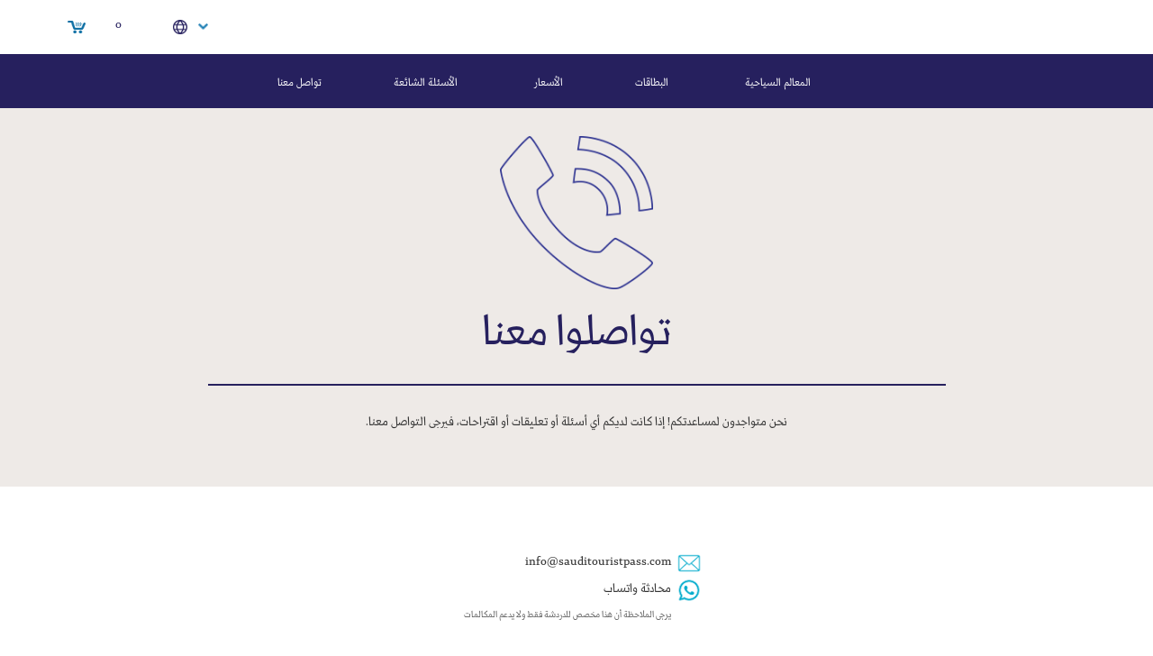

--- FILE ---
content_type: text/html; charset=UTF-8
request_url: https://www.sauditouristpass.com/us/jeddah/contact-us/?currency=USD
body_size: 10321
content:

<!DOCTYPE html>
<html class="id-jeddah" lang="en">

<head>
    
    <meta name="format-detection" content="telephone=no"/>
    <meta test="https://www.sauditouristpass.com/us/stp-sitemap.xml" />

                            <meta charset="utf-8">
    
            <meta sitemap="1" />

                    <meta name="robots" content="noindex">
        <meta name="googlebot" content="noindex">
        <link rel="icon" href="/images/website/destination/stp/fav.png" type="image/x-icon" />
    <!--  Canonical Tag  -->
    <link rel="canonical" href="http://www.sauditouristpass.com/us/jeddah/contact-us/" />
    <!--  hreflang  -->
            <link rel="alternate" hreflang="en-au" href="https://www.sauditouristpass.com/au/jeddah/contact-us/" />
            <link rel="alternate" hreflang="en-nz" href="https://www.sauditouristpass.com/nz/jeddah/contact-us/" />
            <link rel="alternate" hreflang="en-hk" href="https://www.sauditouristpass.com/hk/jeddah/contact-us/" />
            <link rel="alternate" hreflang="en-in" href="https://www.sauditouristpass.com/in/jeddah/contact-us/" />
            <link rel="alternate" hreflang="en-sg" href="https://www.sauditouristpass.com/sg/jeddah/contact-us/" />
            <link rel="alternate" hreflang="en-gb" href="https://www.sauditouristpass.com/uk/jeddah/contact-us/" />
            <link rel="alternate" hreflang="en-de" href="https://www.sauditouristpass.com/de/jeddah/contact-us/" />
            <link rel="alternate" hreflang="en-us" href="https://www.sauditouristpass.com/us/jeddah/contact-us/" />
            <link rel="alternate" hreflang="en-ae" href="https://www.sauditouristpass.com/ae/jeddah/contact-us/" />
            <link rel="alternate" hreflang="en-za" href="https://www.sauditouristpass.com/za/jeddah/contact-us/" />
            <link rel="alternate" hreflang="en-my" href="https://www.sauditouristpass.com/my/jeddah/contact-us/" />
            <link rel="alternate" hreflang="en-ph" href="https://www.sauditouristpass.com/ph/jeddah/contact-us/" />
            <link rel="alternate" hreflang="en-id" href="https://www.sauditouristpass.com/id/jeddah/contact-us/" />
            <link rel="alternate" hreflang="en-jp" href="https://www.sauditouristpass.com/jp/jeddah/contact-us/" />
            <link rel="alternate" hreflang="en-ca" href="https://www.sauditouristpass.com/ca/jeddah/contact-us/" />
            <link rel="alternate" hreflang="en-th" href="https://www.sauditouristpass.com/th/jeddah/contact-us/" />
            <link rel="alternate" hreflang="en-mx" href="https://www.sauditouristpass.com/mx/jeddah/contact-us/" />
            <link rel="alternate" hreflang="en-cn" href="https://www.sauditouristpass.com/cn/jeddah/contact-us/" />
        
    
    <!-- Styles -->
    <title>تواصلوا معنا</title><meta name="description" content="">
<meta name="viewport" content="width=device-width, initial-scale=1.0">
<meta http-equiv="X-UA-Compatible" content="IE=edge"><link href="/images/website/destination/stp/fav.png" rel="shortcut icon" type="image/vnd.microsoft.icon">
<link href="/min/?f=libs/bootstrap/bootstrap.min.css,libs/bootstrap-notify/animate.css,libs/fancybox/source/jquery.fancybox.css,libs/jquery-ui-1.11.4/jquery-ui.min.css,libs/slick/slick-theme.css,libs/slick/slick.css,app/css/app.css" media="screen" rel="stylesheet" type="text/css">
    
    <!-- JQeury -->
    <script src="https://code.jquery.com/jquery-3.7.1.min.js" integrity="sha256-/JqT3SQfawRcv/BIHPThkBvs0OEvtFFmqPF/lYI/Cxo=" crossorigin="anonymous" type="f5255a07f4382ae3131d0eae-text/javascript"></script>

            <script type="f5255a07f4382ae3131d0eae-text/javascript">
            ! function() {
                if (!window.klaviyo) {
                    window._klOnsite = window._klOnsite || [];
                    try {
                        window.klaviyo = new Proxy({}, {
                            get: function(n, i) {
                                return "push" === i ? function() {
                                    var n;
                                    (n = window._klOnsite).push.apply(n, arguments)
                                } : function() {
                                    for (var n = arguments.length, o = new Array(n), w = 0; w < n; w++) o[w] = arguments[w];
                                    var t = "function" == typeof o[o.length - 1] ? o.pop() : void 0,
                                        e = new Promise((function(n) {
                                            window._klOnsite.push([i].concat(o, [function(i) {
                                                t && t(i), n(i)
                                            }]))
                                        }));
                                    return e
                                }
                            }
                        })
                    } catch (n) {
                        window.klaviyo = window.klaviyo || [], window.klaviyo.push = function() {
                            var n;
                            (n = window._klOnsite).push.apply(n, arguments)
                        }
                    }
                }
            }();
        </script>

        <script type="f5255a07f4382ae3131d0eae-text/javascript">
            var klaviyoAPI = "UFKwHm";
        </script>

    


    <!-- Google Tag Jeddah Pass CASE-139990 -->
                <!-- Global site tag (gtag.js) - Google Ads: 9598208 -->
            <!--
                Start of global snippet: Please do not remove
                Place this snippet between the <head> and </head> tags on every page of your site.
                -->
            <!-- Google tag (gtag.js) -->
            <script async src="https://www.googletagmanager.com/gtag/js?id=DC-9598208" type="f5255a07f4382ae3131d0eae-text/javascript"></script>
            <script type="f5255a07f4382ae3131d0eae-text/javascript">
                window.dataLayer = window.dataLayer || [];

                function gtag() {
                    dataLayer.push(arguments);
                }
                gtag('js', new Date());

                gtag('config', 'DC-9598208');
            </script>


            <!--  -->

            <!-- Google Tag Manager -->
            <script type="f5255a07f4382ae3131d0eae-text/javascript">
                (function(w, d, s, l, i) {
                    w[l] = w[l] || [];
                    w[l].push({
                        'gtm.start': new Date().getTime(),
                        event: 'gtm.js'
                    });
                    var f = d.getElementsByTagName(s)[0],
                        j = d.createElement(s),
                        dl = l != 'dataLayer' ? '&l=' + l : '';
                    j.async = true;
                    j.src =
                        'https://www.googletagmanager.com/gtm.js?id=' + i + dl;
                    f.parentNode.insertBefore(j, f);
                })(window, document, 'script', 'dataLayer', 'GTM-5WH2922V');
            </script>
            <!-- End Google Tag Manager -->
            <!--  -->


            <!-- Google Tag Manager -->

            <script type="f5255a07f4382ae3131d0eae-text/javascript">
                (function(w, d, s, l, i) {
                    w[l] = w[l] || [];
                    w[l].push({
                        'gtm.start': new Date().getTime(),
                        event: 'gtm.js'
                    });
                    var f = d.getElementsByTagName(s)[0],
                        j = d.createElement(s),
                        dl = l != 'dataLayer' ? '&l=' + l : '';
                    j.async = true;
                    j.src =
                        'https://www.googletagmanager.com/gtm.js?id=' + i + dl;
                    f.parentNode.insertBefore(j, f);
                })(window, document, 'script', 'dataLayer', 'GTM-WMCXWS2F');
            </script>

            <!-- End Google Tag Manager -->

            <!-- End of global snippet: Please do not remove -->
            
                <!-- Meta Pixel Code -->
             <script type="f5255a07f4382ae3131d0eae-text/javascript">
                ! function(f, b, e, v, n, t, s) {
                    if (f.fbq) return;
                    n = f.fbq = function() {
                        n.callMethod ?
                            n.callMethod.apply(n, arguments) : n.queue.push(arguments)
                    };
                    if (!f._fbq) f._fbq = n;
                    n.push = n;
                    n.loaded = !0;
                    n.version = '2.0';
                    n.queue = [];
                    t = b.createElement(e);
                    t.async = !0;
                    t.src = v;
                    s = b.getElementsByTagName(e)[0];
                    s.parentNode.insertBefore(t, s)
                }(window, document, 'script',
                    'https://connect.facebook.net/en_US/fbevents.js');
                fbq('init', '417787612481403');
                fbq('track', 'PageView');
            </script>
            <noscript><img height="1" width="1" style="display:none" src="https://www.facebook.com/tr?id=417787612481403&ev=PageView&noscript=1" /></noscript>
            <!-- End Meta Pixel Code -->

            <!-- Snap Pixel Code -->
            <script type="f5255a07f4382ae3131d0eae-text/javascript">
                (function(e, t, n) {
                    if (e.snaptr) return;
                    var a = e.snaptr = function() {
                        a.handleRequest ? a.handleRequest.apply(a, arguments) : a.queue.push(arguments)
                    };
                    a.queue = [];
                    var s = 'script';
                    r = t.createElement(s);
                    r.async = !0;
                    r.src = n;
                    var u = t.getElementsByTagName(s)[0];
                    u.parentNode.insertBefore(r, u);
                })(window, document, 'https://sc-static.net/scevent.min.js');
                snaptr('init', '4be5aeb1-57cd-4b30-a26a-774d9c456c7d', {
                    'user_email': '__INSERT_USER_EMAIL__'
                });
                snaptr('track', 'PAGE_VIEW');
            </script>
            <!-- End Snap Pixel Code -->

            <!-- TikTok Pixel Code -->

            <script type="f5255a07f4382ae3131d0eae-text/javascript">
                ! function(w, d, t) {
                    w.TiktokAnalyticsObject = t;
                    var ttq = w[t] = w[t] || [];
                    ttq.methods = [
                        "page", "track", "identify", "instances", "debug", "on", "off", "once", "ready ", "alias", "group", "enableCookie", "disableCookie"
                    ], ttq.setAndDefer = function(t, e) {
                        t[e] = function() {
                            t.push([e].concat(Array.prototype.slice.call(arguments, 0)))
                        }
                    };
                    for (var i = 0; i < ttq.methods.length; i++) ttq.setAndDefer(ttq, ttq.methods[i]);
                    ttq.instance = function(t) {
                        for (var e = ttq._i[t] || [], n = 0; n < ttq.methods.length; n++) ttq.setAndDefer(e, ttq.methods[n]);
                        return e
                    }, ttq.load = function(e, n) {
                        var i = "https://analytics.tiktok.com/i18n/pixel/events.js";
                        ttq._i = ttq._i || {}, ttq._i[e] = [], ttq._i[e]._u = i, ttq._t = ttq._t || {}, ttq._t[e] = +new Date, ttq._o = ttq._o || {}, ttq._o[e] = n || {};
                        n = document.createElement("script");
                        n.type = "text/javascript", n.async = !0, n.src = i + "?sdkid=" + e + "&lib=" + t;
                        e = document.getElementsByTagName("script")[0];
                        e.parentNode.insertBefore(n, e)
                    };
                    ttq.load('C8GPHUCN9V2G1TDUPGB0');
                    ttq.page();
                }(window, document, 'ttq');
            </script>
            <!-- End TikTok Pixel Code -->

            <!-- Twitter conversion tracking base code -->
            <script type="f5255a07f4382ae3131d0eae-text/javascript">
                ! function(e, t, n, s, u, a) {
                    e.twq || (s = e.twq = function() {
                            s.exe ? s.exe.apply(s, arguments) : s.queue.push(arguments);
                        }, s.version = '1.1', s.queue = [], u = t.createElement(n), u.async = !0, u.src = 'https://static.ads-twitter.com/uwt.js',
                        a = t.getElementsByTagName(n)[0], a.parentNode.insertBefore(u, a))
                }(window, document, 'script');
                twq('config', 'o4nif');
            </script>
            <!-- End Twitter conversion tracking base code -->

            <!-- Twitter conversion tracking base code -->
            <script type="f5255a07f4382ae3131d0eae-text/javascript">
                ! function(e, t, n, s, u, a) {
                    e.twq || (s = e.twq = function() {
                            s.exe ? s.exe.apply(s, arguments) : s.queue.push(arguments);
                        }, s.version = '1.1', s.queue = [], u = t.createElement(n), u.async = !0, u.src = 'https://static.ads-twitter.com/uwt.js',
                        a = t.getElementsByTagName(n)[0], a.parentNode.insertBefore(u, a))
                }(window, document, 'script');
                twq('config', 'o55gn');
            </script>
            <!-- End Twitter conversion tracking base code -->


            <!-- Default Page View Scripts -->
            <script type="f5255a07f4382ae3131d0eae-text/javascript">
                $(document).ready(function() {
                    // As soon as DOM is ready, track the view content
                    fbq('track', 'ViewContent');
                    snaptr('track', 'VIEW_CONTENT')
                    ttq.track('ViewContent')
                    twq('event', 'tw-o4nif-ofwjs', {});
                    twq('event', 'tw-o55gn-ofwjn', {});



                    // Buy Now button tracking:
                    // Event snippet for Jeddah Tourist Pass 2023_ Buy Now on: Please do not remove.
                    // Place this snippet on pages with events you’ re tracking.
                    // Creation date: 08 / 17 / 2023
                    $('.buy-now-button').click(function() {
                        gtag('event', 'conversion', {
                            'allow_custom_scripts': true,
                            'u9': '[Event Name]',
                            'send_to': 'DC-9598208/tp23/jedda00+standard'
                        });
                    });
                    $('.buy-now-container').click(function() {
                        gtag('event', 'conversion', {
                            'allow_custom_scripts': true,
                            'u9': '[Event Name]',
                            'send_to': 'DC-9598208/tp23/jedda00+standard'
                        });
                    });

                    // Add to cart button tracking:
                    $('.add-button').click(function() {
                        gtag('event', 'conversion', {
                            'allow_custom_scripts': true,
                            'u9': '[Event Name]',
                            'send_to': 'DC-9598208/tp23/jedda000+standard'
                        });
                    })



                    $('#engt-launcher-button').click(function() {
                        dataLayer.push({
                            'event': 'start_chat',
                            'section_name': 'engt-launcher-button',
                        });
                    });



                });
            </script>


    

</head>

<body class="rtl">
    
            <!-- Google Tag Manager (noscript) -->
        <noscript><iframe src="https://www.googletagmanager.com/ns.html?id=GTM-MNR83K" height="0" width="0" style="display:none;visibility:hidden"></iframe></noscript>
        <!-- End Google Tag Manager (noscript) -->
    

                <!-- Google Tag Manager (noscript) -->
            <noscript><iframe src="https://www.googletagmanager.com/ns.html?id=GTM-WMCXWS2F" height="0" width="0" style="display:none;visibility:hidden"></iframe></noscript>
            <!-- End Google Tag Manager (noscript) -->
            <noscript>
                <img src="https://ad.doubleclick.net/ddm/activity/src=9598208;type=tp23;cat=jedda00;u9=[Event Name];dc_lat=;dc_rdid=;tag_for_child_directed_treatment=;tfua=;npa=;gdpr=${GDPR};gdpr_consent=${GDPR_CONSENT_755};ord=1?" width="1" height="1" alt="" />
            </noscript>
            <noscript>
                <img src="https://ad.doubleclick.net/ddm/activity/src=9598208;type=tp23;cat=jedda000;u9=[Event Name];dc_lat=;dc_rdid=;tag_for_child_directed_treatment=;tfua=;npa=;gdpr=${GDPR};gdpr_consent=${GDPR_CONSENT_755};ord=1?" width="1" height="1" alt="" />
            </noscript>
            <noscript>
                <img src="https://ad.doubleclick.net/ddm/activity/src=9598208;type=tp23;cat=jedda001;dc_lat=;dc_rdid=;tag_for_child_directed_treatment=;tfua=;npa=;gdpr=${GDPR};gdpr_consent=${GDPR_CONSENT_755};ord=1?" width="1" height="1" alt="" />
            </noscript>

            <!-- Google Tag Manager (noscript) -->
            <noscript><iframe src="https://www.googletagmanager.com/ns.html?id=GTM-5WH2922V" height="0" width="0" style="display:none;visibility:hidden"></iframe></noscript>
            <!-- End Google Tag Manager (noscript) -->

           
                    
        <!-- Sift Science Fraud Control-->
    <script type="f5255a07f4382ae3131d0eae-text/javascript">
        var _user_id = ''; // Set to the user's ID, username, or email address, or '' if not yet known.
        var _session_id = 'g6p89sv69u2jhllc0egimg7k4e'; // Set to a unique session ID for the visitor's current browsing session.

        var _sift = window._sift = window._sift || [];
        _sift.push(['_setAccount', '67271e2673']);
        _sift.push(['_setUserId', _user_id]);
        _sift.push(['_setSessionId', _session_id]);
        _sift.push(['_trackPageview']);

        (function () {
            function ls() {
                var e = document.createElement('script');
                e.src = 'https://cdn.siftscience.com/s.js';
                document.body.appendChild(e);
            }

            if (window.attachEvent) {
                window.attachEvent('onload', ls);
            } else {
                window.addEventListener('load', ls, false);
            }
        })();
    </script>
    <!-- End Sift Science Fraud Control-->

    <!-- Breadcrumb -->
    <script type="application/ld+json">
        {"@context":"https://schema.org","@type":"BreadcrumbList","itemListElement":[{"@type":"ListItem","position":1,"item":{"@id":"http://www.sauditouristpass.com/us/","name":"\u0627\u0644\u0635\u0641\u062d\u0629 \u0627\u0644\u0631\u0626\u064a\u0633\u064a\u0629"}},{"@type":"ListItem","position":2,"item":{"@id":"http://www.sauditouristpass.com/us/jeddah/","name":"\u062c\u062f\u0629"}},{"@type":"ListItem","position":3,"item":{"@id":"http://www.sauditouristpass.com/us/jeddah/contact-us/","name":"\u062a\u0648\u0627\u0635\u0644\u0648\u0627 \u0645\u0639\u0646\u0627"}}]}    </script>

    <script type="f5255a07f4382ae3131d0eae-text/javascript">
        var is_ie = false;

        var view_file = "destination/contact-us";
        var env = "www";
    </script>
    <!--[if !(IE)]>
<script type="text/javascript">
    is_ie = true;
</script>
<![endif]-->

    <div id="body">
                    
<div class="container-fluid destination-wrap independent-destination-layout independent-destination-jeddah rtl layout-ar-AE">
        <div class="mobile" id="m-hidden-menu">
        <a id="m-hidden-menu-button">
            <img src="/images/website/portal/icon-mobile-menu-white.png" alt="" loading="lazy">
        </a>
        <ul id="master-list" class="menu-list">
                                <li><a href="/us/jeddah/attractions/">معلم سياحي</a></li>
                    <li><a href="/us/jeddah/packages/">البطاقات</a></li>
                    <li>
                        <ul class="menu-list sub-list">
                                                            <li><a href="/us/jeddah/packages/jeddah-family-pass/">بطاقة جدة العائلية</a></li>
                                                            <li><a href="/us/jeddah/packages/jeddah-activity/">بطاقة جدة للفعاليات</a></li>
                                                            <li><a href="/us/jeddah/packages/jeddah-ultimate/">بطاقة جدة الشاملة</a></li>
                                                            <li><a href="/us/jeddah/packages/jeddah_foodie/">بطاقة جدة للمطاعم</a></li>
                                                    </ul>
                    </li>
                    <li><a href="/us/jeddah/prices/">الأسعار</a></li>
                    <li><a href="/us/jeddah/how-it-works/">أسئلة وأجوبة</a></li>
                    <li>
                        <ul class="menu-list sub-list">
                            <li><a href="/us/jeddah/terms-and-conditions/">الشروط والأحكام</a></li>
                            <li><a href="/us/jeddah/privacy-policy/">سياسة الخصوصية</a></li>
                        </ul>
                    </li>
                    <li><a href="/us/jeddah/contact-us/">تواصل معنا</a></li>
                        </ul>
    </div>
        <div class="mobile overlay" id="currency-overlay">
        <ul>
                            <li><a href="?currency=AED">درهم إماراتي</a></li>
                            <li><a href="?currency=AUD">الدولار الأسترالي</a></li>
                            <li><a href="?currency=CNY">ين صيني</a></li>
                            <li><a href="?currency=EUR">اليورو</a></li>
                            <li><a href="?currency=GBP">الجنيه الاسترليني</a></li>
                            <li><a href="?currency=HKD">الدولار الهونغ كونغي</a></li>
                            <li><a href="?currency=SGD">الدولار السنغافوري</a></li>
                            <li><a href="?currency=THB">بات تايلاندي</a></li>
                            <li><a href="?currency=USD">دولار أمريكي</a></li>
                            <li><a href="?currency=ZAR">راند جنوب أفريقي</a></li>
                    </ul>
    </div>
    <div class="mobile overlay" id="lang-overlay">
        <ul>
                            <li><a href="?lang=en-AU">English</a></li>
                    </ul>
    </div>
    <div class="overlay fixed" id="password-overlay">
        <div class="password-window">
            <h3>Please enter your pass code</h3>
            <form action="" class="password-block" id="password-form">
                <input type="hidden" name="package_id" value="0"> <input type="text" title="" id="password-input" name="password" class="site-input">
                <button type="submit" class="btn site-button" id="password-validate-btn">Validate</button>
            </form>
        </div>
    </div>
        
    <div class="container-fluid" id="destination-body">
                    <div class="row" id="menu-wrap">
                <div class="container-fluid">
                    <div class="row" id="submenu-bar">
                        <div class="container logo-container">
                            <a href="/us/jeddah/cart/" id="cart" style="background-image: url('/images/website/destination/icon-cart-orange.png')">
                                <span class="number">0</span></a>
                                                                                                                    <div class="lang-button menu-drop-button menu-bar-button" id="sub-lang-button" style="background-image: url('/images/website/icon-small-dropdown-orange.png')">

                                
                                    <div class="jeddah-globe"></div>

                                


                                    <div class="desktop menu-drop" id="lang-dropdown">
                                        <ul>
                                                                                            <li><a onclick="if (!window.__cfRLUnblockHandlers) return false; dataLayer.push({ 'event' : 'change_language' , 'section_name' : 'lang-dropdown' , 'selected_language' : 'English' , });" href=" ?lang=en-AU" data-cf-modified-f5255a07f4382ae3131d0eae-="">English</a></li>
                                                                                    </ul>
                                    </div>
                                </div>
                                                                                    <a href="/us/jeddah/" id="menu-bar-layout2">
                                <div id="menu-bar-logo2"  style="background-image: url(/images/website/destination/stp/logo-.png)!important"></div>
                            </a>
                        </div>
                    </div>
                    <div class="row" id="menu-bar">
                        <div class="container" id="menu-bar-container">
                            <div class="btn-toolbar" role="toolbar" id="menu-item-group">
                                                                        <a onclick="if (!window.__cfRLUnblockHandlers) return false; dataLayer.push({'event': 'header_navigation','section_name': 'menu-item-group','click_text': 'ATTRACTIONS',});" class="btn btn-default menu-item" id="menu-item-3" href="/us/jeddah/attractions/" data-cf-modified-f5255a07f4382ae3131d0eae-="">المعالم السياحية</a>
                                        <div class="dropdown menu-item" id="menu-item-2">
                                            <a onclick="if (!window.__cfRLUnblockHandlers) return false; dataLayer.push({'event': 'header_navigation','section_name': 'menu-item-group','click_text': 'PACKAGES',});" href="/us/jeddah/packages/" class="btn menu-item" data-cf-modified-f5255a07f4382ae3131d0eae-="">البطاقات</a>
                                            <div class="dropdown-menu" id="second">
                                                                                                    <a onclick="if (!window.__cfRLUnblockHandlers) return false; dataLayer.push({'event': 'header_navigation','section_name': 'menu-item-group','click_text': 'بطاقة جدة العائلية',});" class="dropdown-item" href="/us/jeddah/packages/jeddah-family-pass/" data-cf-modified-f5255a07f4382ae3131d0eae-="">بطاقة جدة العائلية</a>
                                                                                                    <a onclick="if (!window.__cfRLUnblockHandlers) return false; dataLayer.push({'event': 'header_navigation','section_name': 'menu-item-group','click_text': 'بطاقة جدة للفعاليات',});" class="dropdown-item" href="/us/jeddah/packages/jeddah-activity/" data-cf-modified-f5255a07f4382ae3131d0eae-="">بطاقة جدة للفعاليات</a>
                                                                                                    <a onclick="if (!window.__cfRLUnblockHandlers) return false; dataLayer.push({'event': 'header_navigation','section_name': 'menu-item-group','click_text': 'بطاقة جدة الشاملة',});" class="dropdown-item" href="/us/jeddah/packages/jeddah-ultimate/" data-cf-modified-f5255a07f4382ae3131d0eae-="">بطاقة جدة الشاملة</a>
                                                                                                    <a onclick="if (!window.__cfRLUnblockHandlers) return false; dataLayer.push({'event': 'header_navigation','section_name': 'menu-item-group','click_text': 'بطاقة جدة للمطاعم',});" class="dropdown-item" href="/us/jeddah/packages/jeddah_foodie/" data-cf-modified-f5255a07f4382ae3131d0eae-="">بطاقة جدة للمطاعم</a>
                                                                                            </div>
                                        </div>
                                        <a onclick="if (!window.__cfRLUnblockHandlers) return false; dataLayer.push({'event': 'header_navigation','section_name': 'menu-item-group','click_text': 'PRICES',});" class="btn btn-default menu-item" id="menu-item-4" href="/us/jeddah/prices/" data-cf-modified-f5255a07f4382ae3131d0eae-="">الأسعار</a>
                                        <div class="dropdown menu-item" id="menu-item-1">
                                            <a onclick="if (!window.__cfRLUnblockHandlers) return false; dataLayer.push({'event': 'header_navigation','section_name': 'menu-item-group','click_text': 'FAQ',});" class="btn menu-item" href="/us/jeddah/faq/" data-cf-modified-f5255a07f4382ae3131d0eae-="">الأسئلة الشائعة</a>
                                            <div class="dropdown-menu" id="first">
                                                <a onclick="if (!window.__cfRLUnblockHandlers) return false; dataLayer.push({'event': 'header_navigation','section_name': 'menu-item-group','click_text': 'TERMS',});" class="dropdown-item" href="/us/jeddah/terms-and-conditions/" data-cf-modified-f5255a07f4382ae3131d0eae-="">الشروط والأحكام</a>
                                                <a onclick="if (!window.__cfRLUnblockHandlers) return false; dataLayer.push({'event': 'header_navigation','section_name': 'menu-item-group','click_text': 'PRIVACY POLICY',});" class="dropdown-item" href="/us/jeddah/privacy-policy/" data-cf-modified-f5255a07f4382ae3131d0eae-="">سياسة الخصوصية</a>
                                            </div>
                                        </div>
                                        <a onclick="if (!window.__cfRLUnblockHandlers) return false; dataLayer.push({'event': 'header_navigation','section_name': 'menu-item-group','click_text': 'CONTACT US',});" class="btn btn-default menu-item" id="menu-item-6" href="/us/jeddah/contact-us/" data-cf-modified-f5255a07f4382ae3131d0eae-="">تواصل معنا</a>
                                                                </div>
                                                    </div>
                    </div>
                </div>
            </div>

            <div class="mobile" id="m-menu">
                <div class="row" id="m-menu-bar-1">
                    <div id="m-logo">
                                                <a href="/us/jeddah/">
                            <img src="/images/website/destination/stp/logo-ar.png" alt="logo" loading="lazy"/>
                        </a>
                    </div>
                                            <div id="m-menu-button">
                            <a href="#" class="btn"><img src="/images/website/portal/icon-mobile-menu-grey.png" alt="" loading="lazy"></a>
                        </div>
                                                                                    <div id="m-lang" class="lang-button m-menu-bar-button menu-bar-button">
                            <a href="#" class="btn">عربي</a>
                        </div>
                                                            <div id="m-menu-cart" class="cart-button">
                        <a href="/us/jeddah/cart/" class="btn"></a>
                    </div>
                                    </div>
            </div>

                    
                    <div class="row independent-destination-jeddah style-article  breadcrumb-jeddah" id="breadcrumb">
                <div class="container">
                    
                </div>
            </div>
            </div>

    <div class="row" id="content">
        
<style>
    #article-body-container {
        padding-top: 20px !important;
    }

    .top-attraction-block #top-attractions-container {
        padding-top: 0 !important;
    }

    #top-attractions-container h1 {
        border-bottom: 2px solid #D0D0D0;
        padding-bottom: 10px;
        margin-bottom: 35px;
        margin-top: 0;
        text-align: left !important;
        font-weight: lighter;
        color: #1277AE;
    }

    #article-intro {
        text-align: center;
        padding: 10px;
        margin-bottom: 20px;
    }

    #portal-contact-form .row-1 {
        width: 80%;
        display: flex;
        margin: auto;
    }

    #portal-contact-form .row-1 .left-destinations {
        width: 50%;
        text-align: center;
    }

    #portal-contact-form .row-1 .right-queries {
        width: 50%;
        text-align: center;
    }

    #destination_select {
        font-size: 19px;
        height: 45px;
        width: 360px;
    }

    #quries_select {
        font-size: 19px;
        height: 45px;
        width: 360px;
    }

    .site-button {
        font-size: 20px;
    }

    .bottom-submit {
        text-align: center;
        margin: 50px 0;
    }

    .bottom-submit #submit {
        font-size: 18px;
        padding: 6px 37px;
        background-color: #1277ae;
        color: #fff;
    }

    /*bottom content*/
    .bottom-content {
        display: flex;
        width: 80%;
        margin: auto;
    }

    .bottom-content .contact-left {
        width: 50%;
        padding: 10px;
    }

    .bottom-content .contact-right {
        width: 50%;
        padding: 10px;
    }

    .bottom-content .contact-left .top-title {
        font-size: 19px;
        color: #1277ae;
        margin: 10px 0;
    }

    .bottom-content .contact-left .top-contact-info {
        margin: 10px 0 30px 0;
    }

    .bottom-content .contact-left .top-contact-info .line {
        margin-bottom: 10px;
    }

    .bottom-content .contact-right .line {
        margin: 10px 0;
    }

    .bottom-content .contact-right .site-input {
        font-size: 19px;
        height: 45px;
        width: 100%;
    }

    .bottom-content textarea {
        width: 100%;
        height: 100px;
        border-radius: 3px;
        font-size: 14px;
        background: no-repeat right 5px center #F2F2F2;
        padding-left: 15px;
        border: none;
    }

    .bottom-content .textarea-desc {
        margin-bottom: 10px;
    }


    .notify {
        padding: 5px 0px 5px 0;
        font-size: 15px;
        color: #f51919;
    }

    .notify-success {
        color: #00bd2a;
    }

    .quick-links {
        text-align: center;
        padding: 30px 0 67px 0;
    }

    .quick-links .link-text {
        margin: 10px 0;
        font-size: 18px;
    }

    .quick-links .links a {
        color: #337ab7 !important;
        margin: 0 10px;
    }





    @media (min-width: 0px) {
        #destination_select {
            font-size: 14px;
            width: 100%;
        }

        #quries_select {
            font-size: 14px;
            width: 100%;
        }

        #portal-contact-form .row-1 {
            width: 100%;
            display: flex;
            margin: auto;
            flex-direction: column;
        }

        #portal-contact-form .row-1 .select-row {
            width: 80%;
            text-align: center;
            margin: 10px auto;
        }

        .bottom-content {
            display: flex;
            width: 80%;
            margin: auto;
            flex-direction: column;
        }

        .bottom-content .contact-content {
            width: 100%;
        }

        .site-button {
            height: 55px;
        }
    }

    @media (min-width: 768px) {
        #destination_select {
            width: 80%;
        }

        #quries_select {
            width: 80%;
        }

        #portal-contact-form .row-1 {
            flex-direction: row;
        }

        .bottom-content {
            flex-direction: row;
        }


    }

    @media (min-width: 1200px) {
        #destination_select {
            font-size: 19px;
        }

        #quries_select {
            font-size: 19px;
        }
    }
</style>

<div class="container-fluid" id="portal-article">
    <div class="row" id="heading" style="background-image:url('/images/website/portal/article-icon/icon-contact-us-waikiki.png')">
        <div class="container">
            <h1>تواصلوا معنا</h1>
            <div class="title-divider"></div>
            <div id="article-intro"><p>نحن متواجدون لمساعدتكم! إذا كانت لديكم أي أسئلة أو تعليقات أو اقتراحات، فيرجى التواصل معنا.</p></div>
        </div>
    </div>

    <div class="row about-us-article" id="article-body">
        <div class="container" id="article-body-container">
            <div id="article-text">
                <div class="row top-attraction-block">
                    <div class="container" id="top-attractions-container">
                                                        <div class="row">
                                    <div class="contact-us__app-collection">
                                        <div class="contact-us__app-collection-link">
                                            <a href="/cdn-cgi/l/email-protection#224b4c444d62514357464b564d57504b5156524351510c414d4f"><div class="contact-us__icon contact-us__icon--email"><div class="contact-us__icon-label"><span class="__cf_email__" data-cfemail="325b5c545d72415347565b465d47405b4146425341411c515d5f">[email&#160;protected]</span></div></div></a>
                                        </div>
                                        <div class="contact-us__app-collection-link">
                                            <a href="https://api.whatsapp.com/send/?phone=12133541860&text=Hi&type=phone_number&app_absent=0">
                                                <div class="contact-us__icon contact-us__icon--whatsapp">
                                                    <div class="contact-us__icon-label">محادثة واتساب<br/>
                                                        <small>يرجى الملاحظة أن هذا مخصص للدردشة فقط ولا يدعم المكالمات</small>
                                                    </div>
                                                </div>
                                            </a><br/>

                                        </div>
                                    </div>
                                    <div class="contact-us__quick-links quick-links">
                                        <div class="link-text">
                                            يمكنكم أيضًا العثور على إجابة في الرابط السريع أدناه.                                        </div>
                                        <div class="links">
                                            <a href="/us/jeddah/faq/">الأسئلة الشائعة</a>
                                        </div>
                                    </div>
                                    <div class="bottom-content" style="display: none;">
                                        <div class="contact-right contact-content">
                                            <form action="" method="post" id="contact-mail-form">
                                                <div class="line">
                                                    <span><input type="text" name="name" class="site-input contact-us-name" placeholder="الاسم" /></span>
                                                    <div class="notify notify-name" style="display:none;">Invalid Name</div>
                                                </div>
                                                <div class="line">
                                                    <span><input type="text" name="email" class="site-input contact-us-email" placeholder="البريد الإلكتروني" /></span>
                                                    <div class="notify notify-email" style="display:none;">Invalid Email</div>
                                                </div>
                                                <div class="line">
                                                    <span><input type="text" name="phone" class="site-input contact-us-phone" placeholder="الهاتف" /></span>
                                                    <div class="notify notify-phone" style="display:none;">Invalid Phone</div>
                                                </div>
                                                <div class="line">
                                                    <span>المكان المقصود:</span>
                                                    <span class="destination-value"></span>
                                                    <div class="notify notify-destination" style="display:none;">Invalid Destination</div>
                                                    <input type="hidden" name="destination" id="destination" />
                                                </div>
                                                <div class="line">
                                                    <span>سبب الاستفسار:</span>
                                                    <span class="query-value"></span>
                                                    <div class="notify notify-query" style="display:none;">Invalid Query</div>
                                                    <input type="hidden" name="query" id="query" />
                                                </div>

                                                <div class="line">
                                                    <div class="textarea-desc">
                                                        كيف يمكن أن نساعدك                                                    </div>
                                                    <textarea class="contact-us-message"></textarea>
                                                    <div class="notify notify-message" style="display:none;">الرسالة المرفقة بالهدية:</div>
                                                </div>
                                                <div class="line">
                                                    <span><input type="number" name="booking_id" class="site-input contact-booking-id" placeholder="Booking ID/Card Number (Optional)" /></span>
                                                </div>
                                                                                                <input type="hidden" name="code" class='contact-us-code' value="813721">
                                                <input type="submit" value="عرض" class="btn site-button mail-query">
                                                <input id="contact-us-res" name="res" type="reset" style="display:none;" />
                                                <div class="notify notify-success" style="display:none;">Your message has been sent.</div>
                                            </form>
                                        </div>

                                        <div class="contact-left contact-content">
                                            <div class="top-title">
                                                <span class="destination-value"></span>
                                                <span>دعم خدمة العملاء</span>
                                            </div>
                                            <div class="top-contact-info">
                                                <div class="line"><span>الهاتف:</span> <span class="phone-value">+65 6732-4188</span></div>
                                                <div class="line"><span>البريد الإلكتروني: </span><span class="email-value"><a href="/cdn-cgi/l/email-protection" class="__cf_email__" data-cfemail="a5d6d0d5d5cad7d1e5ccd3c0cbd1d0d7c0c6c4d7c18bc6cac88bd6c2">[email&#160;protected]</a></span></div>
                                                <div class="line"><span>افتح: </span><span class="js-customer-service-opening">8.00am - 8.30pm</span></div>
                                            </div>
                                            <div class="bottom-address">
                                                <p>عنوان البريد الإلكتروني:</p>
                                                <p class="address-value">70 Bendemeer Road, #06-04 Luzerne, Singapore, 339940, SG</p>
                                            </div>
                                        </div>
                                    </div>
                                </div>
                                                </div>
                </div>
            </div>
        </div>
    </div>
</div>

<script data-cfasync="false" src="/cdn-cgi/scripts/5c5dd728/cloudflare-static/email-decode.min.js"></script><script type="f5255a07f4382ae3131d0eae-text/javascript">
    var filter_destinations = {"\u062c\u062f\u0629":{"phone":"","address":"","email":"info@sauditouristpass.com","customer_service_open_hours":"8.00am - 8.30pm"}};
    var url_CONTACT_US_EMAIL_AJAX = "/us/email-query/";

    var headoffice_email = "info@iventurecard.com";
</script>    </div>

    
    <div class="row" id="footer">
        <div class="container-fluid" id="footer-2-fluid-container">
            <div class="container" id="footer-2-links">
                            </div>
            <div class="container" id="footer-2-container">
                <img id="footer-logo" src="/images/website/destination/powered-by-smartvisit-white.png" alt="iVenture Card Logo" loading="lazy"/>
                                    <span id="footer-copyright"><span>© 2026. </span> <span>Smartvisit International Pty Ltd ABN 47 148 173 719.</span> <br/><span>All rights reserved. 146 Atchison Street, Crows Nest NSW 2065 Australia.</span></span>
                            </div>
        </div>
    </div>

    </div>            </div>

    <!--  Font  -->
    <script src="https://use.typekit.net/huu0fbe.js" type="f5255a07f4382ae3131d0eae-text/javascript"></script>
    <script type="f5255a07f4382ae3131d0eae-text/javascript">
        try {
            Typekit.load({
                async: false
            });
        } catch (e) {}
    </script>

    <script type="f5255a07f4382ae3131d0eae-text/javascript">
        var layout_text = {
            'L_SELECT': "اختر",
            'L_POPULAR_DESTINATIONS': "POPULAR DESTINATIONS",
            'L_ATTRACTIONS_RECOMMEMDATIONS': "ATTRACTIONS & RECOMMEMDATIONS",
            'L_NO_RESULTS': "No results found. "
        };
        var layout_url = {"LOGO":"https:\/\/www.iventurecard.com\/images\/website\/portal\/ivc-logo.png","LOGO_FOOTER":"https:\/\/www.iventurecard.com\/images\/website\/destination\/footer-logo.png","DOMAIN":"http:\/\/www.sauditouristpass.com","PORTAL":"\/us\/","DESTINATION_HOME":"\/us\/jeddah\/","SHOPPING_CART":"\/us\/jeddah\/cart\/","HOW_IT_WORKS":"\/us\/jeddah\/how-it-works\/","PACKAGES":"\/us\/jeddah\/packages\/","ATTRACTIONS":"\/us\/jeddah\/attractions\/","PRICES":"\/us\/jeddah\/prices\/","INTERACTIVE_MAP":"\/us\/jeddah\/map\/","BUY_NOW":"\/us\/jeddah\/prices\/","EMAIL_US":"\/us\/jeddah\/email-us\/","DESTINATIONS":"\/us\/destinations\/","BENEFITS":"\/us\/jeddah\/#benefits","CONTACT_US":"\/us\/jeddah\/contact-us\/","REGISTER":"\/us\/jeddah\/register-your-card\/","FAQ":"\/us\/jeddah\/faq\/","TERMS":"\/us\/jeddah\/terms-and-conditions\/","PRIVACY_POLICY":"\/us\/jeddah\/privacy-policy\/","GIFT_CARD":"\/us\/jeddah\/gift-an-iventure-card\/","TRAVEL_GROUP":"\/us\/jeddah\/travelling-in-a-group\/","ABOUT_US":"\/us\/jeddah\/about-us\/","PRESS_RELEASES":"\/us\/jeddah\/press-release\/","LIST_ATTRACTION":"\/us\/jeddah\/list-your-attraction\/","STORE_LOCATOR":"\/us\/jeddah\/map\/","COLLECTION_POINTS":"\/us\/jeddah\/map\/#mobile-collection-tag","AGENTS":"https:\/\/iventuretravel.com","REDEEM":"http:\/\/checkin.iventurecard.com","EMAIL":"info@sauditouristpass.com","FACEBOOK":"","TWITTER":"","INSTAGRAM":"","BLOG":"\/us\/jeddah\/blog\/","FAVOURITES":"\/us\/jeddah\/my-favourites\/","REVIEWS":"\/us\/jeddah\/reviews\/","PINTEREST":"#","FOOTER_SOCIAL_1":"","FOOTER_SOCIAL_2":"","FOOTER_SOCIAL_3":"","FOOTER_SOCIAL_4":"\/us\/jeddah\/blog\/","BENEFITS_1":"\/us\/jeddah\/loads-of-top-attractions\/","BENEFITS_2":"\/us\/jeddah\/sample-itineraries\/","BENEFITS_3":"\/us\/jeddah\/skip-the-line\/","BENEFITS_4":"\/us\/jeddah\/flexible-packages\/","BENEFITS_5":"\/us\/jeddah\/cash-free-entry\/","BENEFITS_6":"\/us\/jeddah\/delivery\/","BENEFITS_7":"\/us\/jeddah\/delivery-to-hotel\/","AJAX_SEARCH":"\/us\/ajaxSearch\/","AJAX_VALIDATE_PASS":"\/us\/jeddah\/validatePackagePassword\/","AJAX_USER_DATA":"\/us\/jeddah\/loadUserData\/","SEARCH":"\/us\/jeddah\/search\/","SUBSCRIBER":"\/us\/subscriber\/","AJAX_CREATE_PI":"\/us\/jeddah\/create-pi\/"};
        var cartCount, origin, pendingOrigin, oldOrigin;
        var lang = "ar-AE";
        var currentContinentId = "5";
        var currentDestination = "jeddah";
        lang = lang.replace('_', '-');
        var menuHeight = 135;
        var MOBILE_WIDTH = 768;
        var TABLET_WIDTH = 1200;
        var dss = null;
        var subscriber = null;
        var subscriber_url = "\/us\/subscriber\/";
        var passwordProtected = 0;
    </script>
    <script src="/min/?f=libs/jquery/jquery.min.js,libs/bootstrap/bootstrap.min.js,libs/underscore/underscore.js,libs/jquery-swipe/jquery.detect_swipe.js,libs/fancybox/source/jquery.fancybox.pack.js,libs/slick/slick.min.js,libs/jquery-ui-1.11.4/jquery-ui.min.js,libs/bootstrap-notify/bootstrap-notify.min.js,libs/jsrender/jsrender.min.js,app/js/ie.js,app/js/app.js,app/js/layout.js" type="f5255a07f4382ae3131d0eae-text/javascript"></script>    
            <script type="f5255a07f4382ae3131d0eae-text/javascript" async="" src="https://static.klaviyo.com/onsite/js/klaviyo.js?company_id=UFKwHm"></script>
        <!-- Access Item -->
    <script src="/cdn-cgi/scripts/7d0fa10a/cloudflare-static/rocket-loader.min.js" data-cf-settings="f5255a07f4382ae3131d0eae-|49" defer></script></body>

</html>